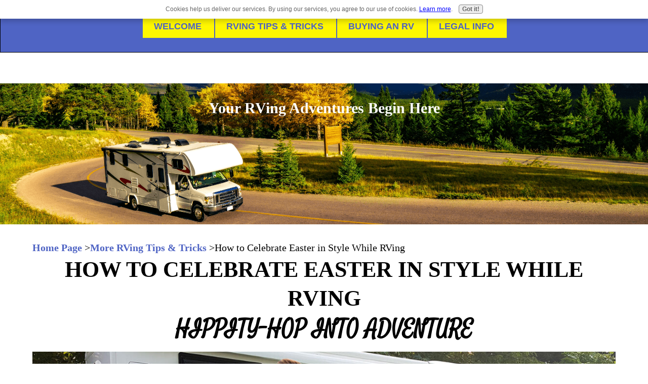

--- FILE ---
content_type: text/html; charset=UTF-8
request_url: https://www.everything-about-rving.com/how-to-celebrate-easter-in-style-while-rving.html
body_size: 11158
content:
<!DOCTYPE HTML>
<html>
<head><meta http-equiv="content-type" content="text/html; charset=UTF-8"><title>How to Celebrate Easter in Style While RVing</title><meta name="description" content="This article, we'll explore how to celebrate Easter in style while RVing."><meta id="viewport" name="viewport" content="width=device-width, initial-scale=1">
<link href="/sd,_support-files,_style.css+fonts,_open-sans,_400.css+fonts,_satisfy,_400.css+fonts,_open-sans,_400-italic.css+fonts,_open-sans,_700-italic.css+fonts,_open-sans,_700.css.pagespeed.cc.w9EahhaA2B.css" rel="stylesheet" type="text/css"/>
<!-- start: tool_blocks.sbi_html_head -->
<!-- Global site tag (gtag.js) - Google Analytics -->
<script async src="https://www.googletagmanager.com/gtag/js?id=UA-5357868-2"></script>
<script>window.dataLayer=window.dataLayer||[];function gtag(){dataLayer.push(arguments);}gtag('js',new Date());gtag('config','UA-5357868-2');</script>
<link rel="apple-touch-icon" sizes="57x57" href="/xfavicon-57x57.png.pagespeed.ic.AYinj4D84f.webp"> <link rel="apple-touch-icon" sizes="60x60" href="/xfavicon-60x60.png.pagespeed.ic.k2tMOZrCyP.webp"> <link rel="apple-touch-icon" sizes="72x72" href="/xfavicon-72x72.png.pagespeed.ic.ZKKGo32_7-.webp"> <link rel="apple-touch-icon" sizes="76x76" href="/xfavicon-76x76.png.pagespeed.ic.ialygNP8SG.webp"> <link rel="apple-touch-icon" sizes="114x114" href="/xfavicon-114x114.png.pagespeed.ic.xt05h2hK5-.webp"> <link rel="apple-touch-icon" sizes="120x120" href="/xfavicon-120x120.png.pagespeed.ic.BASWixjinY.webp"> <link rel="apple-touch-icon" sizes="144x144" href="/xfavicon-144x144.png.pagespeed.ic.rQbfcNWa_U.webp"> <link rel="apple-touch-icon" sizes="152x152" href="/xfavicon-152x152.png.pagespeed.ic.Y0BVu5SaMm.webp"> <link rel="apple-touch-icon" sizes="180x180" href="/xfavicon-180x180.png.pagespeed.ic.taF_2ufOho.webp"> <link rel="icon" type="image/png" href="/xfavicon-36x36.png.pagespeed.ic.0Of1zDcJV1.webp" sizes="36x36"> <link rel="icon" type="image/png" href="/xfavicon-48x48.png.pagespeed.ic.gGHH0ecqZI.webp" sizes="48x48"> <link rel="icon" type="image/png" href="/xfavicon-72x72.png.pagespeed.ic.ZKKGo32_7-.webp" sizes="72x72"> <link rel="icon" type="image/png" href="/xfavicon-96x96.png.pagespeed.ic.pOwj5tf-rL.webp" sizes="96x96"> <link rel="icon" type="image/png" href="/xfavicon-144x144.png.pagespeed.ic.rQbfcNWa_U.webp" sizes="144x144"> <link rel="icon" type="image/png" href="/xfavicon-192x192.png.pagespeed.ic.7C059V28fX.webp" sizes="192x192"> <link rel="icon" type="image/png" href="/xfavicon-16x16.png.pagespeed.ic.a98xx8cB5m.webp" sizes="16x16"> <link rel="icon" type="image/png" href="/xfavicon-32x32.png.pagespeed.ic.GGzZFf552V.webp" sizes="32x32"> <link rel="icon" type="image/png" href="/xfavicon-48x48.png.pagespeed.ic.gGHH0ecqZI.webp" sizes="48x48"><link rel="canonical" href="https://www.everything-about-rving.com/how-to-celebrate-easter-in-style-while-rving.html"/>
<link rel="alternate" type="application/rss+xml" title="RSS" href="https://www.everything-about-rving.com/everything-about-rving.xml">
<meta property="og:site_name" content="Everything About RVing"/>
<meta property="og:title" content="How to Celebrate Easter in Style While RVing"/>
<meta property="og:description" content="This article, we'll explore how to celebrate Easter in style while RVing."/>
<meta property="og:type" content="article"/>
<meta property="og:url" content="https://www.everything-about-rving.com/how-to-celebrate-easter-in-style-while-rving.html"/>
<meta property="og:image" content="https://www.everything-about-rving.com/images/How-to-Celebrate-Easter-in-Style-While-RVing-1.jpg"/>
<meta property="og:image" content="https://www.everything-about-rving.com/images/How-to-Celebrate-Easter-in-Style-While-RVing-4.jpg"/>
<meta property="og:image" content="https://www.everything-about-rving.com/rving-fb.jpg"/>
<meta property="og:image" content="https://www.everything-about-rving.com/images/How-to-Celebrate-Easter-in-Style-While-RVing-6.jpg"/>
<meta property="og:image" content="https://www.everything-about-rving.com/images/How-to-Celebrate-Easter-in-Style-While-RVing-5.jpg"/>
<meta property="fb:app_id" content="305961856081221"/>
<meta property="fb:admins" content="fedfe6412c9e1402ccbb118eb1ac9c21"/>
<!-- SD -->
<!-- BREADCRUMBS -->
<script type="application/ld+json" id="ld-breadcrumb-trail-15448.page-59569579">
        {
          "@context": "https://schema.org",
          "@type": "BreadcrumbList",
          "itemListElement": [{
                "@type": "ListItem",
                "position":1,
                "name": "Home Page",
                "item": "https://www.everything-about-rving.com/"
            },{
                "@type": "ListItem",
                "position":2,
                "name": "More RVing Tips & Tricks",
                "item": "https://www.everything-about-rving.com/rving-tips-1.html"
            },{
                "@type": "ListItem",
                "position":3,
                "name": "How to Celebrate Easter in Style While RVing"
            }]
        }
    </script>
<script>var https_page=1</script>
<script src="https://www.everything-about-rving.com/sd/support-files/gdprcookie.js.pagespeed.jm.LyJeXqoTyT.js" async defer></script><!-- end: tool_blocks.sbi_html_head -->
<!-- start: shared_blocks.100174298#end-of-head -->
<meta name="p:domain_verify" content="76c3da6efa09892481f1528f5bd21890"/>
<!-- end: shared_blocks.100174298#end-of-head -->
<script id="FAQ" class="faq-data" type="application/ld+json"> {
      "@context": "https://schema.org",
      "@type": "FAQPage",
      "mainEntity": [{
          "@type": "Question",
          "name":"<p>Can I participate in a community Easter egg hunt if I'm not a local resident? <br/></p>",
          "acceptedAnswer": {
            "@type": "Answer",
            "text":"<p>Community Easter egg hunts are usually open to everyone, including visitors. Be sure to check the event details and contact the organizers if you need clarification.</p>"}
        },{
          "@type": "Question",
          "name":"<p>What are some RV-friendly alternatives to traditional Easter baskets? <br/></p>",
          "acceptedAnswer": {
            "@type": "Answer",
            "text":"<p>Consider using collapsible fabric baskets, small tote bags, or reusable shopping bags as alternatives to traditional Easter baskets. These options are lightweight and easy to store when not in use.</p>"}
        },{
          "@type": "Question",
          "name":"<p>How can I make an RV-friendly Easter dinner without an oven?<br/></p>",
          "acceptedAnswer": {
            "@type": "Answer",
            "text":"<p>Using alternative cooking methods, you can still prepare a delicious Easter dinner without an oven. Utilize a slow cooker, portable grill, stovetop, or electric skillet to cook your favorite dishes. For example, you can slow-cook a ham, grill vegetables, or make a stovetop frittata.</p>"}
        },{
          "@type": "Question",
          "name":"<p>What are some ways to make an RV Easter egg hunt more challenging for older kids and adults? <br/></p>",
          "acceptedAnswer": {
            "@type": "Answer",
            "text":"<p>To make the egg hunt more challenging, consider creating a scavenger hunt with clues and riddles that lead to the hidden eggs. You can also hide eggs in more difficult-to-find locations or use camouflage eggs that blend in with the surroundings.</p>"}
        },{
          "@type": "Question",
          "name":"<p>How\ncan I make our RV Easter celebration eco-friendly? <br/></p>",
          "acceptedAnswer": {
            "@type": "Answer",
            "text":"<p>For an eco-friendly Easter celebration, consider using reusable or biodegradable decorations, natural egg dyes, and locally sourced or organic ingredients for your meals. Opt for reusable Easter baskets and avoid single-use plastics when possible. Additionally, participate in outdoor activities with minimal environmental impacts, such as hiking or birdwatching.</p>"}
        }]
    } </script>
<script>var FIX=FIX||{};</script>
</head>
<body class="responsive">
<div id="PageWrapper" class="modern">
<div id="HeaderWrapper">
<div id="Header">
<div class="Liner">
<div class="WebsiteName">
<a href="/">Everything About RVing</a>
</div><div class="Tagline">Your RVing Adventures Begin Here</div>
<!-- start: shared_blocks.100174245#top-of-header -->
<div class="" style="width: 100%; box-sizing: border-box"><!-- start: tool_blocks.navbar.horizontal.center --><div class="ResponsiveNavWrapper">
<div class="ResponsiveNavButton"><span>Menu</span></div><div class="HorizontalNavBarCenter HorizontalNavBar HorizontalNavBarCSS ResponsiveNav"><ul class="root"><li class="li1 submenu"><span class="navheader"><!--INFOLINKS_OFF-->WELCOME</span><ul><li class="li2"><a href="/">Home Page</a></li><li class="li2"><a href="/what-is-new.html">What's New</a></li><li class="li2"><a href="/everything-about-rving-blog.html">Everything About RVing RVer Blog</a></li><li class="li2"><a href="/e-newspaper.html">Everything About RVing Gazette</a></li><li class="li2"><a href="/submit-an-article.html">Submit An RVing Article to Us</a></li></ul></li><li class="li1 submenu"><span class="navheader">RVING TIPS & TRICKS</span><ul><li class="li2"><a href="/rv-lifestyle-tips-and-tricks.html">RVing Tips & Tricks</a></li><li class="li2"><a href="/rving-tips-1.html">More RVing Tips & Tricks</a></li><li class="li2"><a href="/Favorite-RV-Accessories.html">Favorite RV Accessories</a></li><li class="li2"><a href="/rvers-favorite-rv-destinations.html">Great RVing Destinations</a></li><li class="li2"><a href="/love-rving.html">Why RVers Love RVing</a></li><li class="li2"><a href="/favorite-camping-recipes.html">Favorite Camping Recipes</a></li><li class="li2"><a href="/digital-tv.html">RV Digital TV Tips</a></li><li class="li2"><a href="/funny-rving-stories.html">Funny RVing Stories</a></li><li class="li2"><a href="/camping-in-the-usa.html">Camping In the USA Guide</a></li><li class="li2"><a href="/camping-in-canada.html">Camping in Canada Guide</a></li><li class="li2"><a href="/rv-7.html">Ask RV Questions</a></li></ul></li><li class="li1 submenu"><span class="navheader">BUYING AN RV</span><ul><li class="li2"><a href="/buying-an-rv-made-easy.html">Buying an RV Made Easy</a></li><li class="li2"><a href="/types-of-rvs-available.html">The Types of RVs</a></li><li class="li2"><a href="/gas-vs-diesel-rvs.html">Gas VS Diesel RVs</a></li><li class="li2"><a href="/rv-loan.html">How to Get an RV Loan</a></li><li class="li2"><a href="/rv-inspection.html">How to Do a Used RV Inspection</a></li><li class="li2"><a href="/rvers-gift-shop.html">RVers Gift Shop</a></li><li class="li2"><a href="/rv-education.html">RV Education Videos</a></li></ul></li><li class="li1 submenu"><span class="navheader">LEGAL INFO<!--INFOLINKS_ON--></span><ul><li class="li2"><a href="/privacy-policy.html">Privacy Policy</a></li><li class="li2"><a href="/disclaimer.html">Disclaimer</a></li><li class="li2"><a href="/advertising-disclosure.html">Ad Disclosure</a></li><li class="li2"><a href="/share-our-site.html">Share Our Site</a></li><li class="li2"><a href="/Contact-Us.html">Contact Us</a></li></ul></li></ul></div></div>
<!-- end: tool_blocks.navbar.horizontal.center -->
</div>
<!-- end: shared_blocks.100174245#top-of-header -->
<!-- start: shared_blocks.100174215#bottom-of-header -->
<div class="" style="width: 100%; box-sizing: border-box"></div>
<!-- end: shared_blocks.100174215#bottom-of-header -->
</div><!-- end Liner -->
</div><!-- end Header -->
</div><!-- end HeaderWrapper -->
<div id="ContentWrapper">
<div id="ContentColumn">
<div class="Liner">
<!-- start: shared_blocks.100174188#above-h1 -->
<div class="" style="float: left; width: 100%; box-sizing: border-box"><div class="BreadcrumbBlock BreadcrumbBlockLeft">
<!-- Breadcrumbs: RVing Tips &amp; Tricks --><!--  -->
<ol class="BreadcrumbTiers" id="breadcrumb-trail-15448.page-59569579">
<li class="BreadcrumbItem" id="breadcrumb-trail-15448.page-59569579.4471647"><a href="https://www.everything-about-rving.com/"><span>Home Page</span></a></li>
<li class="BreadcrumbItem" id="breadcrumb-trail-15448.page-59569579.2204240"><a href="https://www.everything-about-rving.com/rving-tips-1.html"><span>More RVing Tips &amp; Tricks</span></a></li>
<li class="BreadcrumbItem" id="breadcrumb-trail-15448.page-59569579.59569579"><span>How to Celebrate Easter in Style While RVing</span></li></ol>
</div>
</div>
<!-- end: shared_blocks.100174188#above-h1 -->
<h1>How to Celebrate Easter in Style While RVing<br/><span style="font-family: Satisfy, cursive;">Hippity-Hop into Adventure</span><br/></h1>
<!-- start: shared_blocks.100174302#below-h1 -->
<div class="" style="width: 100%; box-sizing: border-box"></div>
<!-- end: shared_blocks.100174302#below-h1 -->
<div class="ImageBlock ImageBlockCenter"><img class="ss-lazy" src="data:image/svg+xml,%3Csvg xmlns='http://www.w3.org/2000/svg' viewBox='0 0 1200 628'%3E%3C/svg%3E" data-src="https://www.everything-about-rving.com/images/How-to-Celebrate-Easter-in-Style-While-RVing-1.jpg" width="1200" height="628" alt="Family Easter Egg hunt outside of their RV" title="How to Celebrate Easter in Style While RVing, Hippity-Hop into Adventure" data-pin-media="https://www.everything-about-rving.com/images/How-to-Celebrate-Easter-in-Style-While-RVing-1.jpg" style="width: 1200px; height: auto"><div class="pinit">
<a data-pin-do="buttonPin" data-pin-count="beside" data-pin-save="true" href="https://pinterest.com/pin/create/button/?url=https%3A%2F%2Fwww.everything-about-rving.com%2Fhow-to-celebrate-easter-in-style-while-rving.html&media=https%3A%2F%2Fwww.everything-about-rving.com%2Fimages%2FHow-to-Celebrate-Easter-in-Style-While-RVing-1.jpg&description=How%20to%20Celebrate%20Easter%20in%20Style%20While%20RVing%2C%20Hippity-Hop%20into%20Adventure%3A%20Learn%20More%3A%20https%3A%2F%2Fwww.everything-about-rving.com%2Fhow-to-celebrate-easter-in-style-while-rving.html%20%23RVeaster%20%23RVessentials%20%23RVaccessories%20%23RVcamping%20%23rving%20%23RVlifestyle%20%23rv%20%23rvlife%20%23RVtravel%20%23RVparks%20%23RVliving%20%23RVmaintenance%20%23RVboondocking%20%23RVtipsandtricks"></a>
</div></div>
<h4>In this article, we'll explore how to celebrate Easter in style while RVing</h4>
<p>Easter is the time for celebration, family and new beginnings. If you're an avid RVer, you don't have to miss out on the fun. In fact, you can create unique and memorable experiences that you and your loved ones will cherish for years to come. In this article, we'll explore how to celebrate Easter in style while RVing, including choosing the <a href="https://www.everything-about-rving.com/rvers-favorite-rv-destinations.html">perfect destination</a>, decorating your RV, engaging in family-friendly activities, enjoying <a href="https://www.everything-about-rving.com/favorite-camping-recipes.html">festive foods</a>, and creating new traditions.</p>
<!-- start: shared_blocks.100174273#below-paragraph-1 -->
<div class="" style="width: 100%; background-color: #ffffff; box-sizing: border-box"></div>
<!-- end: shared_blocks.100174273#below-paragraph-1 -->
<h2>Choosing the Perfect Easter RV Destination</h2>
<p>To create the perfect <a href="https://amzn.to/3K519T5" rel="nofollow" onclick="return FIX.track(this);">Easter</a> RV adventure, start by selecting a location that suits your family's interests and preferences. Consider the following options:</p>
<h3>Family-friendly Campgrounds</h3>
<p>Many campgrounds offer family-oriented activities during the Easter holiday. These may include egg hunts, <a href="https://amzn.to/3IsmD9T" rel="nofollow" onclick="return FIX.track(this);">crafts</a>, <a href="https://amzn.to/3QteBm4" rel="nofollow" onclick="return FIX.track(this);">games</a>, and special events. Look for campgrounds with a focus on family fun and check their event calendars to see what they have planned for the Easter weekend.</p>
<h3>Nature-focused Locations</h3>
<p>If your family enjoys spending time outdoors, consider choosing a destination that offers beautiful scenery and ample opportunities for <a href="https://amzn.to/3EAW5S0" rel="nofollow" onclick="return FIX.track(this);">hiking</a>, <a href="https://amzn.to/3FP5czS" rel="nofollow" onclick="return FIX.track(this);">biking</a>, or wildlife viewing. National parks, state parks, and nature reserves are ideal choices for a nature-focused Easter getaway.</p>
<h3>Easter-themed Events and Festivals</h3>
<div class="ImageBlock ImageBlockCenter"><img class="ss-lazy" src="data:image/svg+xml,%3Csvg xmlns='http://www.w3.org/2000/svg' viewBox='0 0 1200 628'%3E%3C/svg%3E" data-src="https://www.everything-about-rving.com/images/How-to-Celebrate-Easter-in-Style-While-RVing-4.jpg" width="1200" height="628" alt="Marching Band in red uniforms performing in a parade" title="How to Celebrate Easter in Style While RVing, Hippity-Hop into Adventure" data-pin-media="https://www.everything-about-rving.com/images/How-to-Celebrate-Easter-in-Style-While-RVing-4.jpg" style="width: 1200px; height: auto"><div class="pinit">
<a data-pin-do="buttonPin" data-pin-count="beside" data-pin-save="true" href="https://pinterest.com/pin/create/button/?url=https%3A%2F%2Fwww.everything-about-rving.com%2Fhow-to-celebrate-easter-in-style-while-rving.html&media=https%3A%2F%2Fwww.everything-about-rving.com%2Fimages%2FHow-to-Celebrate-Easter-in-Style-While-RVing-4.jpg&description=How%20to%20Celebrate%20Easter%20in%20Style%20While%20RVing%2C%20Hippity-Hop%20into%20Adventure%3A%20Learn%20More%3A%20https%3A%2F%2Fwww.everything-about-rving.com%2Fhow-to-celebrate-easter-in-style-while-rving.html%20%23RVeaster%20%23RVessentials%20%23RVaccessories%20%23RVcamping%20%23rving%20%23RVlifestyle%20%23rv%20%23rvlife%20%23RVtravel%20%23RVparks%20%23RVliving%20%23RVmaintenance%20%23RVboondocking%20%23RVtipsandtricks"></a>
</div></div>
<p>Some cities and towns host special Easter events or festivals, such as parades or egg hunts. Research the area you plan to visit and see if there are any local events that you can participate in during your stay.</p>
<!-- start: shared_blocks.207819464#Amazon Native Shopping Ad -->
<center><div class="alignleft">
<script>amzn_assoc_ad_type="banner";amzn_assoc_marketplace="amazon";amzn_assoc_region="US";amzn_assoc_placement="assoc_banner_placement_default";amzn_assoc_campaigns="primewardrobe";amzn_assoc_banner_type="category";amzn_assoc_p="48";amzn_assoc_isresponsive="false";amzn_assoc_banner_id="094KHESR1442MM2KN2R2";amzn_assoc_width="728";amzn_assoc_height="90";amzn_assoc_tracking_id="eveaborvi-20";amzn_assoc_linkid="ae4347ac02bb6b752a6c018da22b8cfe";</script>
<script src="//z-na.amazon-adsystem.com/widgets/q?ServiceVersion=20070822&Operation=GetScript&ID=OneJS&WS=1"></script>
</div></center>
<!-- end: shared_blocks.207819464#Amazon Native Shopping Ad -->
<h2>Decorating Your RV for Easter</h2>
<p>Once you've chosen your destination, it's time to get your RV ready for Easter. <a href="https://amzn.to/40BBE2I" rel="nofollow" onclick="return FIX.track(this);">Decorating</a> your home on wheels can be a fun activity for the whole family and will help set the festive mood:</p>
<h3>DIY Easter Decorations</h3>
<p>Get creative with DIY decorations that you can make together as a family. Some ideas include <a href="https://amzn.to/3Zx1TWH" rel="nofollow" onclick="return FIX.track(this);">painting eggs</a>, creating paper bunny garlands, or crafting Easter-themed centerpieces. Use lightweight materials that are easy to pack up when you're ready to hit the road again.</p>
<h3>Buying Ready-made Decorations</h3>
<p>If you prefer, you can also purchase <a href="https://amzn.to/40BBE2I" rel="nofollow" onclick="return FIX.track(this);">ready-made decorations</a> for your RV. Look for easy-to-attach and remove items, such as window clings, string lights, or banners. Remember to keep the weight and storage requirements in mind when selecting decorations</p>
<!-- start: shared_blocks.231709529#Camping World Main Banner -->
<center><a href="https://click.linksynergy.com/fs-bin/click?id=rOuKq5Pnyu4&offerid=1078200.44&subid=0&type=4"><IMG border="0" alt="Good Sam Club" src="https://ad.linksynergy.com/fs-bin/show?id=rOuKq5Pnyu4&bids=1078200.44&subid=0&type=4&gridnum=13"></a></center>
<!-- end: shared_blocks.231709529#Camping World Main Banner -->
<!-- start: shared_blocks.243666533#Camping World 70% Off Text -->
<center><a href="https://click.linksynergy.com/fs-bin/click?id=rOuKq5Pnyu4&offerid=1078200.44&subid=0&type=4"><IMG border="0" alt="Good Sam Club" src="https://ad.linksynergy.com/fs-bin/show?id=rOuKq5Pnyu4&bids=1078200.44&subid=0&type=4&gridnum=13"></a></center>
<!-- end: shared_blocks.243666533#Camping World 70% Off Text -->
<h2>Easter Activities and Games for the Whole Family</h2>
<p>Engaging in fun, family-friendly activities are essential to any Easter celebration. Here are some wonderful ideas to help you create lasting memories while RVing:</p>
<h3>Easter Egg Hunts</h3>
<p>An <a href="https://amzn.to/3McrUYj" rel="nofollow" onclick="return FIX.track(this);">Easter egg hunt</a> is a traditional activity that can be easily adapted to an RV setting. Hide eggs around your campsite or inside your RV for younger kids. Consider creating a scavenger hunt for older children and adults with clues and riddles that lead to the hidden eggs.</p>
<h3>Easter Crafts and DIY Projects</h3>
<p><a href="https://amzn.to/3IsmD9T" rel="nofollow" onclick="return FIX.track(this);">Crafting</a> is a fantastic way to spend quality time together as a family. Set up a crafting station in your RV or at your campsite, and work on projects such as <a href="https://amzn.to/3Zx1TWH" rel="nofollow" onclick="return FIX.track(this);">decorating eggs</a>, making bunny ear headbands, or creating homemade Easter cards.</p>
<h3>Outdoor Activities and Games</h3>
<p>Take advantage of the great outdoors and engage in activities like hiking, biking, or playing outdoor games like <a href="https://amzn.to/3zm1DiC" rel="nofollow" onclick="return FIX.track(this);">frisbee</a> or soccer. You can also organize a friendly competition by setting up relay races or an obstacle course.</p>
<h2>Festive Easter Food for RV Living</h2>
<div class="ImageBlock ImageBlockCenter"><img class="ss-lazy" src="data:image/svg+xml,%3Csvg xmlns='http://www.w3.org/2000/svg' viewBox='0 0 1200 628'%3E%3C/svg%3E" data-src="https://www.everything-about-rving.com/images/How-to-Celebrate-Easter-in-Style-While-RVing-6.jpg" width="1200" height="628" alt="Easter dinner in an RV" title="How to Celebrate Easter in Style While RVing, Hippity-Hop into Adventure" data-pin-media="https://www.everything-about-rving.com/images/How-to-Celebrate-Easter-in-Style-While-RVing-6.jpg" style="width: 1200px; height: auto"><div class="pinit">
<a data-pin-do="buttonPin" data-pin-count="beside" data-pin-save="true" href="https://pinterest.com/pin/create/button/?url=https%3A%2F%2Fwww.everything-about-rving.com%2Fhow-to-celebrate-easter-in-style-while-rving.html&media=https%3A%2F%2Fwww.everything-about-rving.com%2Fimages%2FHow-to-Celebrate-Easter-in-Style-While-RVing-6.jpg&description=How%20to%20Celebrate%20Easter%20in%20Style%20While%20RVing%2C%20Hippity-Hop%20into%20Adventure%3A%20Learn%20More%3A%20https%3A%2F%2Fwww.everything-about-rving.com%2Fhow-to-celebrate-easter-in-style-while-rving.html%20%23RVeaster%20%23RVessentials%20%23RVaccessories%20%23RVcamping%20%23rving%20%23RVlifestyle%20%23rv%20%23rvlife%20%23RVtravel%20%23RVparks%20%23RVliving%20%23RVmaintenance%20%23RVboondocking%20%23RVtipsandtricks"></a>
</div></div>
<p>No Easter celebration is complete without delicious food. Here are some ideas for festive meals and snacks that are perfect for RV living:</p>
<h3>Simple and Delicious Easter Recipes</h3>
<p>Prepare a tasty Easter brunch or dinner using simple recipes that can be easily cooked in an RV kitchen. Options include quiche, frittatas, roast chicken, or grilled vegetables. Don't forget the <a href="https://amzn.to/40WRMM9" rel="nofollow" onclick="return FIX.track(this);">traditional Easter ham</a>, which can be cooked in a <a href="https://amzn.to/3086p4Z" rel="nofollow" onclick="return FIX.track(this);">slow cooker</a> or on a <a href="http://amzn.to/2hCNR3r" rel="nofollow" onclick="return FIX.track(this);">portable grill</a>.</p>
<h3>Easter-themed Treats and Snacks</h3>
<p>Whip up some fun, <a href="https://amzn.to/3K2fWho" rel="nofollow" onclick="return FIX.track(this);">Easter-themed snacks</a> that the whole family will enjoy. Try making chocolate-covered pretzel bunnies, bunny-shaped sandwiches, or Easter-themed fruit kabobs. And of course, no Easter celebration is complete without colorful, decorated eggs.</p>
<h2>Easter
Traditions on the Road</h2>
<p>Attending local Easter services or creating new family traditions can help make your RV Easter experience even more meaningful:</p>
<h3>Attend Local Easter Services</h3>
<div class="ImageBlock ImageBlockCenter"><img class="ss-lazy" src="data:image/svg+xml,%3Csvg xmlns='http://www.w3.org/2000/svg' viewBox='0 0 1200 628'%3E%3C/svg%3E" data-src="https://www.everything-about-rving.com/images/How-to-Celebrate-Easter-in-Style-While-RVing-5.jpg" width="1200" height="628" alt="Group celebrating Easter on a hillside" title="How to Celebrate Easter in Style While RVing, Hippity-Hop into Adventure" data-pin-media="https://www.everything-about-rving.com/images/How-to-Celebrate-Easter-in-Style-While-RVing-5.jpg" style="width: 1200px; height: auto"><div class="pinit">
<a data-pin-do="buttonPin" data-pin-count="beside" data-pin-save="true" href="https://pinterest.com/pin/create/button/?url=https%3A%2F%2Fwww.everything-about-rving.com%2Fhow-to-celebrate-easter-in-style-while-rving.html&media=https%3A%2F%2Fwww.everything-about-rving.com%2Fimages%2FHow-to-Celebrate-Easter-in-Style-While-RVing-5.jpg&description=How%20to%20Celebrate%20Easter%20in%20Style%20While%20RVing%2C%20Hippity-Hop%20into%20Adventure%3A%20Learn%20More%3A%20https%3A%2F%2Fwww.everything-about-rving.com%2Fhow-to-celebrate-easter-in-style-while-rving.html%20%23RVeaster%20%23RVessentials%20%23RVaccessories%20%23RVcamping%20%23rving%20%23RVlifestyle%20%23rv%20%23rvlife%20%23RVtravel%20%23RVparks%20%23RVliving%20%23RVmaintenance%20%23RVboondocking%20%23RVtipsandtricks"></a>
</div></div>
<p>If your family observes the religious aspects of Easter, consider attending a local church service or sunrise service during your travels. This can be a special way to connect with the local community and create lasting memories.</p>
<h3>Create New Family Traditions</h3>
<p>You are establishing new family traditions while RVing, which can make your Easter celebrations more memorable and unique. For example, you could create a special <a href="https://amzn.to/3G4Fd9d" rel="nofollow" onclick="return FIX.track(this);">Easter flag</a> to display at your campsite or start a tradition of taking a family photo in a new location each year.</p>
<h2>Conclusion</h2>
<p>Celebrating Easter while RVing can be a fun and memorable experience for the whole family. By choosing the perfect destination, decorating your RV, participating in family-friendly activities, enjoying festive foods, and creating new traditions. Now that you know how to celebrate Easter in style while RVing you can start creating your own Easter RVing tradition.</p><p>Have a wonderful Easter and Happy RVing!</p>
<h2>Frequently Asked Questions</h2>
<div class="FAQContainer default" style="box-sizing: border-box"><details data-accordion-state="open" open class="AccordionContainer AccordionContainer--248976523"><summary><div class="AccordionHeader"><p>Can I participate in a community Easter egg hunt if I'm not a local resident? <br/></p></div></summary>
<div class="AccordionContent"><p>Community Easter egg hunts are usually open to everyone, including visitors. Be sure to check the event details and contact the organizers if you need clarification.</p>
</div></details>
<details data-accordion-state="closed" class="AccordionContainer AccordionContainer--248976526"><summary><div class="AccordionHeader"><p>What are some RV-friendly alternatives to traditional Easter baskets? <br/></p></div></summary>
<div class="AccordionContent"><p>Consider using collapsible fabric baskets, small tote bags, or reusable shopping bags as alternatives to traditional Easter baskets. These options are lightweight and easy to store when not in use.</p>
</div></details>
<details data-accordion-state="closed" class="AccordionContainer AccordionContainer--248976529"><summary><div class="AccordionHeader"><p>How can I make an RV-friendly Easter dinner without an oven?<br/></p></div></summary>
<div class="AccordionContent"><p>Using alternative cooking methods, you can still prepare a delicious Easter dinner without an oven. Utilize a slow cooker, portable grill, stovetop, or electric skillet to cook your favorite dishes. For example, you can slow-cook a ham, grill vegetables, or make a stovetop frittata.</p>
</div></details>
<details data-accordion-state="closed" class="AccordionContainer AccordionContainer--248976532"><summary><div class="AccordionHeader"><p>What are some ways to make an RV Easter egg hunt more challenging for older kids and adults? <br/></p></div></summary>
<div class="AccordionContent"><p>To make the egg hunt more challenging, consider creating a scavenger hunt with clues and riddles that lead to the hidden eggs. You can also hide eggs in more difficult-to-find locations or use camouflage eggs that blend in with the surroundings.</p>
</div></details>
<details data-accordion-state="closed" class="AccordionContainer AccordionContainer--248976535"><summary><div class="AccordionHeader"><p>How
can I make our RV Easter celebration eco-friendly? <br/></p></div></summary>
<div class="AccordionContent"><p>For an eco-friendly Easter celebration, consider using reusable or biodegradable decorations, natural egg dyes, and locally sourced or organic ingredients for your meals. Opt for reusable Easter baskets and avoid single-use plastics when possible. Additionally, participate in outdoor activities with minimal environmental impacts, such as hiking or birdwatching.</p>
</div></details>
</div>
<!-- start: tool_blocks.faceit_comment -->
<div id="COMMENTING" class="fb-comment"><h3><span style="color:red;"></span> Comments</h3> Do you have a comment on this topic? You can leave your comment in the box below.<div class="fb-comments" data-href="https://www.everything-about-rving.com/how-to-celebrate-easter-in-style-while-rving.html" data-width="200" data-numposts="6" data-lazy="true"></div></div><!-- end: tool_blocks.faceit_comment -->
<div class="RelatedPagesContainer" style="box-sizing: border-box"><h2>You might like these</h2>
<div class="RelatedPagesBlock" style="text-align:left"><!--  --><ul data-maxitems="3" class="down"><li><div class="relatedpages-default" id="relatedpages248976541" id="248976541">
<div class="relatedPagesThumbnail "><a href="/campsite.html" style="overflow: hidden;"><img style="height: 100%; width: auto; object-fit: cover;" class="ss-lazy" src="data:image/svg+xml,%3Csvg xmlns='http://www.w3.org/2000/svg' viewBox='0 0 50 50'%3E%3C/svg%3E" data-src="/images/ChoosingACampsite2019.png" alt="When RVing, the question is not, &quot;Where can you go?&quot; but rather, &quot;Where can&apos;t you go?&quot;  Here are some tips on selecting a great campsite"></a></div>
<div class="desc"> <h3><a href="/campsite.html">Choosing A Campsite</a></h3><p>When RVing, the question is not, "Where can you go?" but rather, "Where can't you go?" Here are some tips on selecting a great campsite</p></div></div></li><li><div class="relatedpages-default" id="relatedpages248976541" id="248976541">
<div class="relatedPagesThumbnail "><a href="/rving-tips-1.html" style="overflow: hidden;"><img style="height: auto; width: 100%; object-fit: cover;" class="ss-lazy" src="data:image/svg+xml,%3Csvg xmlns='http://www.w3.org/2000/svg' viewBox='0 0 50 50'%3E%3C/svg%3E" data-src="/images/RVingTipsMainPage.png" alt="Unlock the open road 🚍 with our latest RVing tips and tricks! These tips and tricks will elevate your next RVing adventure."></a></div>
<div class="desc"> <h3><a href="/rving-tips-1.html">RVing Tips and Tricks</a></h3><p>Unlock the open road 🚍 with our latest RVing tips and tricks! These tips and tricks will elevate your next RVing adventure.</p></div></div></li><li><div class="relatedpages-default" id="relatedpages248976541" id="248976541">
<div class="relatedPagesThumbnail "><a href="/rving-living-on-a-budget.html" style="overflow: hidden;"><img style="height: 100%; width: auto; object-fit: cover;" class="ss-lazy" src="data:image/svg+xml,%3Csvg xmlns='http://www.w3.org/2000/svg' viewBox='0 0 50 50'%3E%3C/svg%3E" data-src="/images/RVingLivingOnABudget-1.jpg" alt="RVers are fortunate that they can much more easily adjust their budget than can stix ‘n brix dwellers.  Read RVing Living On A Budget for more information."></a></div>
<div class="desc"> <h3><a href="/rving-living-on-a-budget.html">RVing Living on a Budget</a></h3><p>RVers are fortunate that they can much more easily adjust their budget than can stix ‘n brix dwellers. Read RVing Living On A Budget for more information.</p></div></div></li></ul>
</div>
</div>
<!-- start: shared_blocks.100174272#above-socialize-it -->
<div class="" style="width: 100%; box-sizing: border-box"><!-- start: tool_blocks.ezine2 -->
<div class="Ezine2 EzineLeft  EzineHorizontal">
<form action="/cgi-bin/mailout/mailmgr.cgi" method="POST" accept-charset="UTF-8">
<input type="hidden" name="list_id" value="12009">
<input type="hidden" name="action" value="subscribe">
<div class="EzineRow EzineEmailRow">
<label for="EzineEmail.1">Email</label>
<input id="EzineEmail.1" required type="email" name="email" onFocus="SS_LDR_recaptcha()">
</div><div class="EzineRow EzineGDPRAgeConsentRow">
<label for="EzineGDPRAgeConsent.1"><input id="EzineGDPRAgeConsent.1" required type="checkbox" name="gdpr_age_consent">I am at least 16 years of age.</label>
</div>
<div class="EzineRow GDPRPrivacyPolicyConsentRow">
<label for="GDPRPrivacyPolicyConsent.1"><input id="GDPRPrivacyPolicyConsent.1" required type="checkbox" name="gdpr_privacy_policy_consent">I have read and accept the <a href="https://www.everything-about-rving.com/privacy-policy.html" target="_new">privacy policy</a>.</label>
</div>
<div class="EzineRow GDPRInformationPurposeRow">
<label for="GDPRInformationPurpose.1"><input id="GDPRInformationPurpose.1" required type="checkbox" name="gdpr_information_purpose">I understand that you will use my information to send me a newsletter.</label>
</div><div class="EzineRow EzineButtonRow">
<button class="EzineButton" type="submit">Subscribe</button>
</div>
</form>
</div><!-- end: tool_blocks.ezine2 -->
<!-- start: shared_blocks.229409103#SoftStart Text -->
<p style="text-align: center;"><span style="font-size: 24px;color: rgb(0, 0, 255);font-family: Verdana, Geneva;background-color: rgb(255, 255, 255);"><b><u><a href="https://www.softstartusa.com/everythingaboutrving/" rel="nofollow" onclick="return FIX.track(this);">LEARN HOW TO RUN 2 RV A/Cs ON A 30 AMP CONNECTION</a></u></b></span><br/></p>
<!-- end: shared_blocks.229409103#SoftStart Text -->
<script async defer src="//assets.pinterest.com/js/pinit.js"></script>
</div>
<!-- end: shared_blocks.100174272#above-socialize-it -->
<!-- start: shared_blocks.100174214#socialize-it -->
<div class="" style="width: 100%; box-sizing: border-box"></div>
<!-- end: shared_blocks.100174214#socialize-it -->
<!-- start: shared_blocks.100174244#below-socialize-it -->
<div class="" style="width: 100%; box-sizing: border-box"></div>
<!-- end: shared_blocks.100174244#below-socialize-it -->
</div><!-- end Liner -->
</div><!-- end ContentColumn -->
</div><!-- end ContentWrapper -->
<div id="FooterWrapper">
<div id="Footer">
<div class="Liner">
<!-- start: shared_blocks.100174216#above-bottom-nav -->
<div class="" style="width: 100%; box-sizing: border-box"></div>
<!-- end: shared_blocks.100174216#above-bottom-nav -->
<!-- start: shared_blocks.100174240#bottom-navigation -->
<div class="" style="width: 100%; box-sizing: border-box"></div>
<!-- end: shared_blocks.100174240#bottom-navigation -->
<!-- start: shared_blocks.100174189#below-bottom-nav -->
<div class="" style="width: 100%; box-sizing: border-box"></div>
<!-- end: shared_blocks.100174189#below-bottom-nav -->
<!-- start: shared_blocks.100174239#footer -->
<div class="" style="width: 100%; box-sizing: border-box"><hr style="color:#ffffff;background-color:#ffffff;border-style:solid;">
<p style="text-align: center;"><span style="font-size: 18px;color: rgb(255, 255, 255);"><b>Everything About RVing Does not sell personal information.&#xa0; For more information visit our </b></span><a href="https://www.everything-about-rving.com/privacy-policy.html"><span style="color: rgb(252, 238, 81);font-size: 18px;"><u><b>Privacy Policy Page</b></u></span></a><span style="font-size: 18px;color: rgb(252, 238, 81);">.</span></p>
<hr style="color:#ffffff;background-color:#ffffff;border-style:solid;">
<p><span style="font-size: 25px;color: rgb(255, 255, 255);">Amazon.com Disclosure</span></p>
<p style="text-align: center;"><span style="font-size: 18px;color: rgb(255, 255, 255);"><b><span style="font-family: verdana, geneva, sans-serif;">Everythin</span>g-About-RVing.com is a participant in the Amazon Services LLC Associates Program, an affiliate advertising program designed to provide a means for sites to earn advertising fees by advertising and linking to amazon.com.</b></span><br/></p>
<hr style="color:#ffffff;background-color:#ffffff;border-style:solid;">
<p style="text-align: center;"><a href="https://www.everything-about-rving.com/" onclick="return FIX.track(this);"><span style="color: rgb(255, 255, 255);"><b>Return to the Everything About RVing Home Page</b></span></a>
</p><p style="text-align: center;">
<span style="color: rgb(255, 255, 255);"><b>Copyright 2008-2023 Everything-About-RVing.com. All Rights Reserved.</b></span></p><p style="text-align: center;"><span style="color: rgb(255, 255, 255);"><b>Powered By</b></span><br/><a href="https://www.sitesell.com/Victoria30.html" onclick="return FIX.track(this);" rel="noopener nofollow" target="_blank"><span style="color: rgb(252, 238, 81);"><strong><span style="font-size: 15px;"><u>SBI</u></span>!</strong></span></a><br/></p>
<hr style="color:#ffffff;background-color:#ffffff;border-style:solid;">
</div>
<!-- end: shared_blocks.100174239#footer -->
</div><!-- end Liner -->
</div><!-- end Footer -->
</div><!-- end FooterWrapper -->
</div><!-- end PageWrapper -->
<script src="/sd/support-files/fix.js.pagespeed.jm.3phKUrh9Pj.js"></script>
<script>FIX.doEndOfBody();</script>
<script src="/sd/support-files/design.js.pagespeed.jm.uHGT603eP3.js"></script>
<!-- start: tool_blocks.sbi_html_body_end -->
<script>var SS_PARAMS={pinterest_enabled:true,googleplus1_on_page:false,socializeit_onpage:false};</script> <div id="fb-root"></div>
<script async defer crossorigin="anonymous" src="https://connect.facebook.net/en_US/sdk.js#xfbml=1&version=v4.0&appId=305961856081221&autoLogAppEvents=1"></script><style>.g-recaptcha{display:inline-block}.recaptcha_wrapper{text-align:center}</style>
<script>if(typeof recaptcha_callbackings!=="undefined"){SS_PARAMS.recaptcha_callbackings=recaptcha_callbackings||[]};</script><script>(function(d,id){if(d.getElementById(id)){return;}var s=d.createElement('script');s.async=true;s.defer=true;s.src="/ssjs/ldr.js";s.id=id;d.getElementsByTagName('head')[0].appendChild(s);})(document,'_ss_ldr_script');</script><script async src="/ssjs/lazyload.min.js.pagespeed.jm.GZJ6y5Iztl.js"></script><!-- end: tool_blocks.sbi_html_body_end -->
<!-- Generated at 23:23:03 17-May-2024 with openroad v156 -->
</body>
</html>
